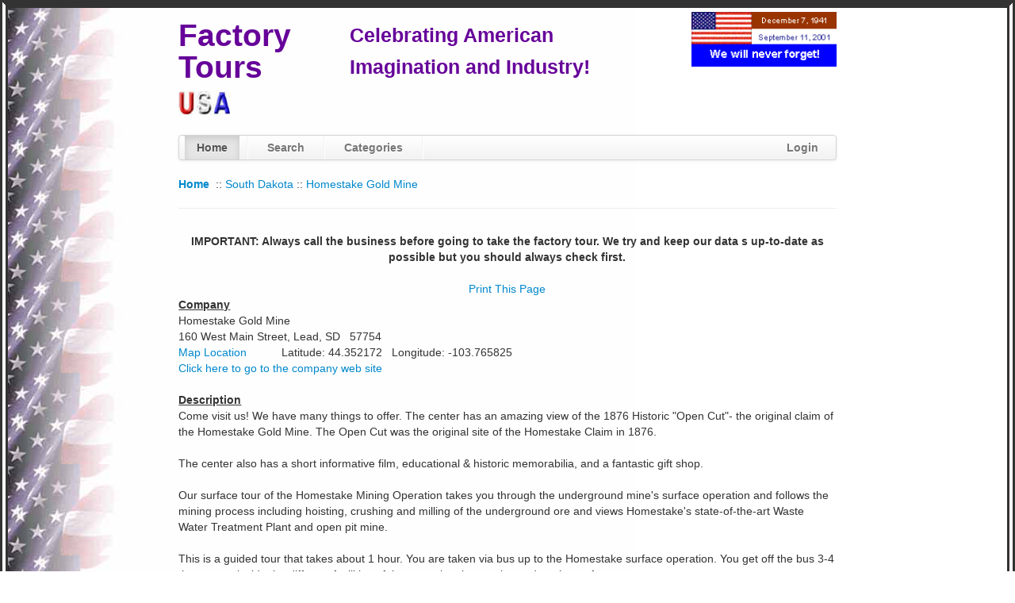

--- FILE ---
content_type: text/html; charset=utf-8
request_url: http://www.factorytoursusa.com/state/south-dakota/homestake-gold-mine/
body_size: 3168
content:
<!DOCTYPE html>
<html lang="en">
    <head>
        <meta http-equiv="Content-Type" content="text/html; charset=UTF-8"/>
        <title>Factory Tours USA</title>
        <link href="/static/StyleSheet.css" rel="stylesheet" type="text/css"/>
        <link href="/static/bootstrap/css/bootstrap.min.css" rel="stylesheet" type="text/css"/>
        <script type="text/javascript" src="https://ajax.googleapis.com/ajax/libs/jquery/1.9.1/jquery.min.js"></script>
        <script>
          (function(i,s,o,g,r,a,m){i['GoogleAnalyticsObject']=r;i[r]=i[r]||function(){
          (i[r].q=i[r].q||[]).push(arguments)},i[r].l=1*new Date();a=s.createElement(o),
          m=s.getElementsByTagName(o)[0];a.async=1;a.src=g;m.parentNode.insertBefore(a,m)
          })(window,document,'script','https://www.google-analytics.com/analytics.js','ga');

          ga('create', 'UA-59880719-3', 'auto');
          ga('send', 'pageview');
        </script>
    </head>
    <body>
        <div id="content_outer">
            <div class="row-fluid" style="padding-top:5px;">
		          <div class="span2 offset2"><h1 style="color:#660099;"><b>Factory Tours</b></h1><img src="/static/images/3DUSA.gif" style="height:30px;" alt="Factory Tours USA"/></div>
		          <div class="span4"><h3><b style="color:#660099;">Celebrating American Imagination and Industry!</b></h3></div>
		          <div class="span2"><img src="/static/images/NotForget.gif" width="183" height="70" alt="Factory Tours USA" style="float:right;"/></div>
	         </div>
	         <br />
	         <div class="row-fluid" style="padding-top:5px;">
	             <div class="span8 offset2">
	                 <div class="navbar" style="padding:0px;">
                        <div class="navbar-inner" style="padding:0px; padding-left:7px; padding-right:7px;">
                            <ul class="nav">
                                <li id="home" class="active"><a href="http://www.factorytoursusa.com/"><b>Home</b></a></li>
                                <li class="divider-vertical"></li>
                                <li id="search"><a href="http://www.factorytoursusa.com/search/"><b>Search</b></a></li>
                                <li class="divider-vertical"></li>
                                <li id="categorysearch"><a href="http://www.factorytoursusa.com/category/"><b>Categories</b></a></li>
                                <li class="divider-vertical"></li>
                                
                                
                            </ul>
                            <ul class="nav pull-right">
                                
                                    <li id="#login"><a href="http://www.factorytoursusa.com/accounts/login/"><b>Login</b></a></li>
                                
                            </ul>
                        </div>
	                 </div>
	                 <div xmlns:v="http://rdf.data-vocabulary.org/#">
		 		            <span typeof="v:Breadcrumb"><a href="http://www.factorytoursusa.com/" rel="v:url" property="v:title"><b>Home</b></a></span> &nbsp;::&nbsp;<span typeof="v:Breadcrumb"><a href="http://www.factorytoursusa.com/state/south-dakota/" rel="v:url" property="v:title">South Dakota</a></span>&nbsp;::&nbsp;<span typeof="v:Breadcrumb"><a href="http://www.factorytoursusa.com/state/south-dakota/homestake-gold-mine/" rel="v:url" property="v:title">Homestake Gold Mine</a></span>
		 	           </div>
		 	           <hr>
	             </div>
	         </div>
            <div class="row-fluid" style="padding-top:5px;"></div>
            <div class="row-fluid" style="padding-top:5px;">
                <div id="content">
                    
    <div class="row-fluid">
        <div class="span8 offset2" style="text-align:center;">
            <b>IMPORTANT: Always call the business before going to take the factory tour.  We try and keep our data s up-to-date as possible but you should always check first.</b><br /><br />
            <a href="/state/south-dakota/homestake-gold-mine/print/" target="_blank">Print This Page</a>        
        </div>   
    </div>
    <div class="row-fluid">
        <div class="span8 offset2">
            <u><b>Company</b></u><br />
            Homestake Gold Mine<br />
            
                160 West Main Street,
            
            Lead, SD &nbsp; 57754<br />
            
            
                <a href="http://www.factorytoursusa.com/state/south-dakota/homestake-gold-mine/map/" target="_blank">Map Location</a> &nbsp; &nbsp; &nbsp; &nbsp; &nbsp; Latitude: 44.352172 &nbsp; Longitude:  -103.765825<br />                    
            
             
            
                <a href="http://www.homestaketour.com/tours.htm" target="_blank">Click here to go to the company web site</a><br />
            
            
            
            
        </div>    
    </div>
    <br />
    <div class="row-fluid">
         <div class="span8 offset2">
             
                 <b><u>Description</u></b><br />
                 Come visit us!  We have many things to offer.   The center has an amazing view of the 1876 Historic &quot;Open Cut&quot;- the original claim of the Homestake Gold Mine.  The Open Cut was the original site of the Homestake Claim in 1876.<br /><br />The center also has a short informative film, educational &amp; historic memorabilia,  and a fantastic gift shop. <br /><br />Our surface tour of the Homestake Mining Operation takes you through the underground mine&#39;s surface operation and follows the mining process including hoisting, crushing and milling of the underground ore and views Homestake&#39;s state-of-the-art Waste Water Treatment Plant and open pit mine.<br /><br />This is a guided tour that takes about 1 hour.  You are taken via bus up to the Homestake surface operation.  You get off the bus 3-4 times to go inside the different facilities of the operation that are located on the surface.  <br /><br />On completion of your tour you will receive a sample of ore that was drilled from the Homestake Gold Mine.<br /><br />It&#39;s  fun  for  the  whole  family!
             
         </div>    
    </div>
    <br />
    <div class="row-fluid">
        <div class="span8 offset2">
            
                <b><u>Hours</u></b><br />
                The cost of a surface tour:  $5.25 for an Adult, $4.75 for a Senior, $4.25 for Students (6-18), and Free for children ages 0-5.  We also have a family rate of $15.00 (includes parents and their immediate children).<br /><br />The tours run during the months of May, June, July, August, &amp; September from 8:30am to 4:30pm daily.  The tours start daily at 8:30am and run every half hour.  The last tour of the day leaves the center at 4:30pm.  You do not need to book a tour in advance unless you have a large group of people.  If you have a large group of people, we recommend that you book your tour a few days in advance and we offer group rates as well.
                    
        </div>    
    </div>
    <br />
    <div class="row-fluid">
        <div class="span8 offset2">
            
                <b><u>Other Information</u></b><br />
                The view of the open cut is amazing.  The largest trucks in the world, used to haul rock from the bottom of the cut, i.e. giant hole, look about the size of an ant.  This tour is well worth the time.
                    
        </div>    
    </div>
    <br />
    <div class="row-fluid">
        <div class="span8 offset2">
                    
        </div>    
    </div>
    <br />
    <div class="row-fluid">
        <div class="span8 offset2">
                    
        </div>    
    </div>
    <br />
    <div class="row-fluid">
        <div class="span8 offset2" style="text-align:center;">
            <a href="/state/south-dakota/">Return to Tour List</a>
            <br />        
        </div>    
    </div>

                    <div id="adfooter" style="padding-top: 10px; padding-bottom:10px; text-align:center;">
                        <script type="text/javascript"><!--
                            google_ad_client = "ca-pub-9048489816667099";
                            /* Factory Tours Footer */
                            google_ad_slot = "1786458208";
                            google_ad_width = 728;
                            google_ad_height = 90;
                            //-->
                        </script>
                        <script type="text/javascript" src="https://pagead2.googlesyndication.com/pagead/show_ads.js">
                        </script>
                    </div>
                    <div class="text-center" style="padding-top:5px;"><b>For site problems or suggestions please use the contact form <a href="/contact/">HERE</a></b></div>
	             </div>
	         </div>
        </div>


    <script defer src="https://static.cloudflareinsights.com/beacon.min.js/vcd15cbe7772f49c399c6a5babf22c1241717689176015" integrity="sha512-ZpsOmlRQV6y907TI0dKBHq9Md29nnaEIPlkf84rnaERnq6zvWvPUqr2ft8M1aS28oN72PdrCzSjY4U6VaAw1EQ==" data-cf-beacon='{"version":"2024.11.0","token":"ea39b5bffe33401c94533ec70a51ecda","r":1,"server_timing":{"name":{"cfCacheStatus":true,"cfEdge":true,"cfExtPri":true,"cfL4":true,"cfOrigin":true,"cfSpeedBrain":true},"location_startswith":null}}' crossorigin="anonymous"></script>
</body>
</html>


--- FILE ---
content_type: text/html; charset=utf-8
request_url: https://www.google.com/recaptcha/api2/aframe
body_size: 268
content:
<!DOCTYPE HTML><html><head><meta http-equiv="content-type" content="text/html; charset=UTF-8"></head><body><script nonce="lxf6106LYEV-m3oM7lGz3Q">/** Anti-fraud and anti-abuse applications only. See google.com/recaptcha */ try{var clients={'sodar':'https://pagead2.googlesyndication.com/pagead/sodar?'};window.addEventListener("message",function(a){try{if(a.source===window.parent){var b=JSON.parse(a.data);var c=clients[b['id']];if(c){var d=document.createElement('img');d.src=c+b['params']+'&rc='+(localStorage.getItem("rc::a")?sessionStorage.getItem("rc::b"):"");window.document.body.appendChild(d);sessionStorage.setItem("rc::e",parseInt(sessionStorage.getItem("rc::e")||0)+1);localStorage.setItem("rc::h",'1769641519401');}}}catch(b){}});window.parent.postMessage("_grecaptcha_ready", "*");}catch(b){}</script></body></html>

--- FILE ---
content_type: text/plain
request_url: https://www.google-analytics.com/j/collect?v=1&_v=j102&a=547266454&t=pageview&_s=1&dl=http%3A%2F%2Fwww.factorytoursusa.com%2Fstate%2Fsouth-dakota%2Fhomestake-gold-mine%2F&ul=en-us%40posix&dt=Factory%20Tours%20USA&sr=1280x720&vp=1280x720&_u=IEBAAEABAAAAACAAI~&jid=1374767425&gjid=401273037&cid=868564052.1769641518&tid=UA-59880719-3&_gid=1482872665.1769641518&_r=1&_slc=1&z=833586944
body_size: -452
content:
2,cG-VEJBLF2MHE